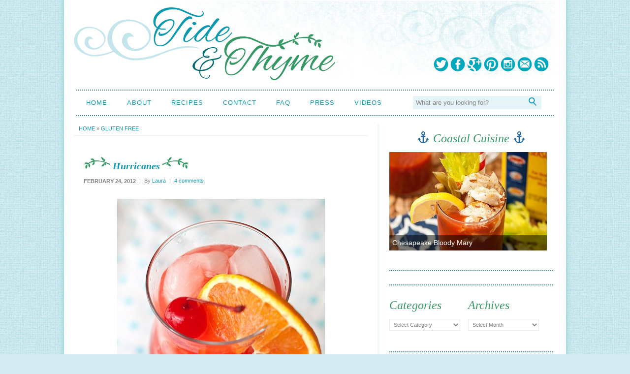

--- FILE ---
content_type: text/html; charset=UTF-8
request_url: https://tideandthyme.com/hurricanes/
body_size: 15572
content:
<!DOCTYPE html>
<!--[if lt IE 7]> <html class="no-js lt-ie9 lt-ie8 lt-ie7" lang="en-US"> <![endif]-->
<!--[if IE 7]>    <html class="no-js lt-ie9 lt-ie8" lang="en-US"> <![endif]-->
<!--[if IE 8]>    <html class="no-js lt-ie9" lang="en-US"> <![endif]-->
<!--[if gt IE 8]><!--> <html class="no-js" lang="en-US"> <!--<![endif]-->

<head>
<script type="text/javascript">

  var _gaq = _gaq || [];
  _gaq.push(['_setAccount', 'UA-25998560-1']);
  _gaq.push(['_trackPageview']);

  (function() {
    var ga = document.createElement('script'); ga.type = 'text/javascript'; ga.async = true;
    ga.src = ('https:' == document.location.protocol ? 'https://ssl' : 'http://www') + '.google-analytics.com/ga.js';
    var s = document.getElementsByTagName('script')[0]; s.parentNode.insertBefore(ga, s);
  })();

</script>	
	<meta charset="UTF-8" />
	<meta http-equiv="X-UA-Compatible" content="IE=edge,chrome=1">
	<meta name="viewport" content="width=device-width">
	<meta name="p:domain_verify" content="30daf0e3b6157ed2052da848a315789d" />
	<!-- Title -->
	
  <title>Hurricanes &raquo; Tide &amp; Thyme</title>
	<!-- Font -->
	<link href='http://fonts.googleapis.com/css?family=Lato' rel='stylesheet' type='text/css'>
  
	<!-- WordPress Pingback -->
	<link rel="pingback" href="https://tideandthyme.com/xmlrpc.php" /> 
	
	<!-- Place favicon.ico and apple-touch-icon.png in the root directory: mathiasbynens.be/notes/touch-icons -->
	<link rel="shortcut icon" href="https://tideandthyme.com/wp-content/themes/lugada/favicon.ico">
	
	<!-- Profile -->
	<link rel="profile" href="http://gmpg.org/xfn/11" />

	<!-- CSS Style -->
	<link rel="stylesheet" type="text/css" media="all" href="https://tideandthyme.com/wp-content/themes/lugada/style.css" />
	
	<!-- IE Conditional -->
	<!--[if gte IE 7]> <link rel="stylesheet" media="all" href="https://tideandthyme.com/wp-content/themes/lugada/css/ie.css" /> <![endif]-->
	<!--[if lt IE 9]> <script src="https://tideandthyme.com/wp-content/themes/lugada/js/modernizr-2.5.3.min.js"></script> <![endif]-->
  
	<!-- Flex Slider -->
	<link rel="stylesheet" href="https://tideandthyme.com/wp-content/themes/lugada/css/flexslider.css" type="text/css" media="screen" />
	<script src="http://ajax.googleapis.com/ajax/libs/jquery/1.7.1/jquery.min.js"></script>
	<script src="https://tideandthyme.com/wp-content/themes/lugada/js/jquery.flexslider-min.js"></script>
	<!-- Hook up the FlexSlider -->
	<script type="text/javascript"> $(window).load(function() { $('.flexslider').flexslider(); }); </script>
	
		<meta name='robots' content='index, follow, max-image-preview:large, max-snippet:-1, max-video-preview:-1' />

	<!-- This site is optimized with the Yoast SEO plugin v21.1 - https://yoast.com/wordpress/plugins/seo/ -->
	<link rel="canonical" href="https://tideandthyme.com/hurricanes/" />
	<meta property="og:locale" content="en_US" />
	<meta property="og:type" content="article" />
	<meta property="og:title" content="Hurricanes &raquo; Tide &amp; Thyme" />
	<meta property="og:description" content="I had a nice healthy post scheduled to share with you today. But, it&#8217;s Friday, and I wanted to &#8220;throw caution into the wind&#8221; (heh, no pun intended) and post this Hurricane recipe. I made a batch of these to celebrate Mardi Gras this past Tuesday, and I loved them. So fruity and delicious, but [&hellip;]" />
	<meta property="og:url" content="https://tideandthyme.com/hurricanes/" />
	<meta property="og:site_name" content="Tide &amp; Thyme" />
	<meta property="article:publisher" content="http://facebook.com/tideandthyme/" />
	<meta property="article:published_time" content="2012-02-24T14:07:59+00:00" />
	<meta property="article:modified_time" content="2014-01-15T15:22:03+00:00" />
	<meta property="og:image" content="http://tideandthyme.com/wp-content/uploads/2012/02/hurricane2.jpg" />
	<meta name="author" content="Laura" />
	<meta name="twitter:card" content="summary_large_image" />
	<meta name="twitter:creator" content="@tideandthyme" />
	<meta name="twitter:site" content="@tideandthyme" />
	<meta name="twitter:label1" content="Written by" />
	<meta name="twitter:data1" content="Laura" />
	<meta name="twitter:label2" content="Est. reading time" />
	<meta name="twitter:data2" content="1 minute" />
	<script type="application/ld+json" class="yoast-schema-graph">{"@context":"https://schema.org","@graph":[{"@type":"WebPage","@id":"https://tideandthyme.com/hurricanes/","url":"https://tideandthyme.com/hurricanes/","name":"Hurricanes &raquo; Tide &amp; Thyme","isPartOf":{"@id":"https://tideandthyme.com/#website"},"primaryImageOfPage":{"@id":"https://tideandthyme.com/hurricanes/#primaryimage"},"image":{"@id":"https://tideandthyme.com/hurricanes/#primaryimage"},"thumbnailUrl":"http://tideandthyme.com/wp-content/uploads/2012/02/hurricane2.jpg","datePublished":"2012-02-24T14:07:59+00:00","dateModified":"2014-01-15T15:22:03+00:00","author":{"@id":"https://tideandthyme.com/#/schema/person/87474429e1b164fb31c2b332305caf35"},"breadcrumb":{"@id":"https://tideandthyme.com/hurricanes/#breadcrumb"},"inLanguage":"en-US","potentialAction":[{"@type":"ReadAction","target":["https://tideandthyme.com/hurricanes/"]}]},{"@type":"ImageObject","inLanguage":"en-US","@id":"https://tideandthyme.com/hurricanes/#primaryimage","url":"http://tideandthyme.com/wp-content/uploads/2012/02/hurricane2.jpg","contentUrl":"http://tideandthyme.com/wp-content/uploads/2012/02/hurricane2.jpg"},{"@type":"BreadcrumbList","@id":"https://tideandthyme.com/hurricanes/#breadcrumb","itemListElement":[{"@type":"ListItem","position":1,"name":"Home","item":"https://tideandthyme.com/"},{"@type":"ListItem","position":2,"name":"Hurricanes"}]},{"@type":"WebSite","@id":"https://tideandthyme.com/#website","url":"https://tideandthyme.com/","name":"Tide &amp; Thyme","description":"It&#039;s a sweet life living by the salty sea.","potentialAction":[{"@type":"SearchAction","target":{"@type":"EntryPoint","urlTemplate":"https://tideandthyme.com/?s={search_term_string}"},"query-input":"required name=search_term_string"}],"inLanguage":"en-US"},{"@type":"Person","@id":"https://tideandthyme.com/#/schema/person/87474429e1b164fb31c2b332305caf35","name":"Laura","image":{"@type":"ImageObject","inLanguage":"en-US","@id":"https://tideandthyme.com/#/schema/person/image/","url":"https://secure.gravatar.com/avatar/78a6f13024f5179019f44a871f347bec?s=96&d=mm&r=g","contentUrl":"https://secure.gravatar.com/avatar/78a6f13024f5179019f44a871f347bec?s=96&d=mm&r=g","caption":"Laura"},"sameAs":["http://tideandthyme.com"]}]}</script>
	<!-- / Yoast SEO plugin. -->


<link rel="alternate" type="application/rss+xml" title="Tide &amp; Thyme &raquo; Feed" href="https://tideandthyme.com/feed/" />
<link rel="alternate" type="application/rss+xml" title="Tide &amp; Thyme &raquo; Comments Feed" href="https://tideandthyme.com/comments/feed/" />
<link rel="alternate" type="application/rss+xml" title="Tide &amp; Thyme &raquo; Hurricanes Comments Feed" href="https://tideandthyme.com/hurricanes/feed/" />
<script type="text/javascript">
window._wpemojiSettings = {"baseUrl":"https:\/\/s.w.org\/images\/core\/emoji\/14.0.0\/72x72\/","ext":".png","svgUrl":"https:\/\/s.w.org\/images\/core\/emoji\/14.0.0\/svg\/","svgExt":".svg","source":{"concatemoji":"https:\/\/tideandthyme.com\/wp-includes\/js\/wp-emoji-release.min.js?ver=6.1.9"}};
/*! This file is auto-generated */
!function(e,a,t){var n,r,o,i=a.createElement("canvas"),p=i.getContext&&i.getContext("2d");function s(e,t){var a=String.fromCharCode,e=(p.clearRect(0,0,i.width,i.height),p.fillText(a.apply(this,e),0,0),i.toDataURL());return p.clearRect(0,0,i.width,i.height),p.fillText(a.apply(this,t),0,0),e===i.toDataURL()}function c(e){var t=a.createElement("script");t.src=e,t.defer=t.type="text/javascript",a.getElementsByTagName("head")[0].appendChild(t)}for(o=Array("flag","emoji"),t.supports={everything:!0,everythingExceptFlag:!0},r=0;r<o.length;r++)t.supports[o[r]]=function(e){if(p&&p.fillText)switch(p.textBaseline="top",p.font="600 32px Arial",e){case"flag":return s([127987,65039,8205,9895,65039],[127987,65039,8203,9895,65039])?!1:!s([55356,56826,55356,56819],[55356,56826,8203,55356,56819])&&!s([55356,57332,56128,56423,56128,56418,56128,56421,56128,56430,56128,56423,56128,56447],[55356,57332,8203,56128,56423,8203,56128,56418,8203,56128,56421,8203,56128,56430,8203,56128,56423,8203,56128,56447]);case"emoji":return!s([129777,127995,8205,129778,127999],[129777,127995,8203,129778,127999])}return!1}(o[r]),t.supports.everything=t.supports.everything&&t.supports[o[r]],"flag"!==o[r]&&(t.supports.everythingExceptFlag=t.supports.everythingExceptFlag&&t.supports[o[r]]);t.supports.everythingExceptFlag=t.supports.everythingExceptFlag&&!t.supports.flag,t.DOMReady=!1,t.readyCallback=function(){t.DOMReady=!0},t.supports.everything||(n=function(){t.readyCallback()},a.addEventListener?(a.addEventListener("DOMContentLoaded",n,!1),e.addEventListener("load",n,!1)):(e.attachEvent("onload",n),a.attachEvent("onreadystatechange",function(){"complete"===a.readyState&&t.readyCallback()})),(e=t.source||{}).concatemoji?c(e.concatemoji):e.wpemoji&&e.twemoji&&(c(e.twemoji),c(e.wpemoji)))}(window,document,window._wpemojiSettings);
</script>
<style type="text/css">
img.wp-smiley,
img.emoji {
	display: inline !important;
	border: none !important;
	box-shadow: none !important;
	height: 1em !important;
	width: 1em !important;
	margin: 0 0.07em !important;
	vertical-align: -0.1em !important;
	background: none !important;
	padding: 0 !important;
}
</style>
	<link rel='stylesheet' id='sbi_styles-css' href='https://tideandthyme.com/wp-content/plugins/instagram-feed/css/sbi-styles.min.css?ver=6.8.0' type='text/css' media='all' />
<link rel='stylesheet' id='wp-block-library-css' href='https://tideandthyme.com/wp-includes/css/dist/block-library/style.min.css?ver=6.1.9' type='text/css' media='all' />
<link rel='stylesheet' id='classic-theme-styles-css' href='https://tideandthyme.com/wp-includes/css/classic-themes.min.css?ver=1' type='text/css' media='all' />
<style id='global-styles-inline-css' type='text/css'>
body{--wp--preset--color--black: #000000;--wp--preset--color--cyan-bluish-gray: #abb8c3;--wp--preset--color--white: #ffffff;--wp--preset--color--pale-pink: #f78da7;--wp--preset--color--vivid-red: #cf2e2e;--wp--preset--color--luminous-vivid-orange: #ff6900;--wp--preset--color--luminous-vivid-amber: #fcb900;--wp--preset--color--light-green-cyan: #7bdcb5;--wp--preset--color--vivid-green-cyan: #00d084;--wp--preset--color--pale-cyan-blue: #8ed1fc;--wp--preset--color--vivid-cyan-blue: #0693e3;--wp--preset--color--vivid-purple: #9b51e0;--wp--preset--gradient--vivid-cyan-blue-to-vivid-purple: linear-gradient(135deg,rgba(6,147,227,1) 0%,rgb(155,81,224) 100%);--wp--preset--gradient--light-green-cyan-to-vivid-green-cyan: linear-gradient(135deg,rgb(122,220,180) 0%,rgb(0,208,130) 100%);--wp--preset--gradient--luminous-vivid-amber-to-luminous-vivid-orange: linear-gradient(135deg,rgba(252,185,0,1) 0%,rgba(255,105,0,1) 100%);--wp--preset--gradient--luminous-vivid-orange-to-vivid-red: linear-gradient(135deg,rgba(255,105,0,1) 0%,rgb(207,46,46) 100%);--wp--preset--gradient--very-light-gray-to-cyan-bluish-gray: linear-gradient(135deg,rgb(238,238,238) 0%,rgb(169,184,195) 100%);--wp--preset--gradient--cool-to-warm-spectrum: linear-gradient(135deg,rgb(74,234,220) 0%,rgb(151,120,209) 20%,rgb(207,42,186) 40%,rgb(238,44,130) 60%,rgb(251,105,98) 80%,rgb(254,248,76) 100%);--wp--preset--gradient--blush-light-purple: linear-gradient(135deg,rgb(255,206,236) 0%,rgb(152,150,240) 100%);--wp--preset--gradient--blush-bordeaux: linear-gradient(135deg,rgb(254,205,165) 0%,rgb(254,45,45) 50%,rgb(107,0,62) 100%);--wp--preset--gradient--luminous-dusk: linear-gradient(135deg,rgb(255,203,112) 0%,rgb(199,81,192) 50%,rgb(65,88,208) 100%);--wp--preset--gradient--pale-ocean: linear-gradient(135deg,rgb(255,245,203) 0%,rgb(182,227,212) 50%,rgb(51,167,181) 100%);--wp--preset--gradient--electric-grass: linear-gradient(135deg,rgb(202,248,128) 0%,rgb(113,206,126) 100%);--wp--preset--gradient--midnight: linear-gradient(135deg,rgb(2,3,129) 0%,rgb(40,116,252) 100%);--wp--preset--duotone--dark-grayscale: url('#wp-duotone-dark-grayscale');--wp--preset--duotone--grayscale: url('#wp-duotone-grayscale');--wp--preset--duotone--purple-yellow: url('#wp-duotone-purple-yellow');--wp--preset--duotone--blue-red: url('#wp-duotone-blue-red');--wp--preset--duotone--midnight: url('#wp-duotone-midnight');--wp--preset--duotone--magenta-yellow: url('#wp-duotone-magenta-yellow');--wp--preset--duotone--purple-green: url('#wp-duotone-purple-green');--wp--preset--duotone--blue-orange: url('#wp-duotone-blue-orange');--wp--preset--font-size--small: 13px;--wp--preset--font-size--medium: 20px;--wp--preset--font-size--large: 36px;--wp--preset--font-size--x-large: 42px;--wp--preset--spacing--20: 0.44rem;--wp--preset--spacing--30: 0.67rem;--wp--preset--spacing--40: 1rem;--wp--preset--spacing--50: 1.5rem;--wp--preset--spacing--60: 2.25rem;--wp--preset--spacing--70: 3.38rem;--wp--preset--spacing--80: 5.06rem;}:where(.is-layout-flex){gap: 0.5em;}body .is-layout-flow > .alignleft{float: left;margin-inline-start: 0;margin-inline-end: 2em;}body .is-layout-flow > .alignright{float: right;margin-inline-start: 2em;margin-inline-end: 0;}body .is-layout-flow > .aligncenter{margin-left: auto !important;margin-right: auto !important;}body .is-layout-constrained > .alignleft{float: left;margin-inline-start: 0;margin-inline-end: 2em;}body .is-layout-constrained > .alignright{float: right;margin-inline-start: 2em;margin-inline-end: 0;}body .is-layout-constrained > .aligncenter{margin-left: auto !important;margin-right: auto !important;}body .is-layout-constrained > :where(:not(.alignleft):not(.alignright):not(.alignfull)){max-width: var(--wp--style--global--content-size);margin-left: auto !important;margin-right: auto !important;}body .is-layout-constrained > .alignwide{max-width: var(--wp--style--global--wide-size);}body .is-layout-flex{display: flex;}body .is-layout-flex{flex-wrap: wrap;align-items: center;}body .is-layout-flex > *{margin: 0;}:where(.wp-block-columns.is-layout-flex){gap: 2em;}.has-black-color{color: var(--wp--preset--color--black) !important;}.has-cyan-bluish-gray-color{color: var(--wp--preset--color--cyan-bluish-gray) !important;}.has-white-color{color: var(--wp--preset--color--white) !important;}.has-pale-pink-color{color: var(--wp--preset--color--pale-pink) !important;}.has-vivid-red-color{color: var(--wp--preset--color--vivid-red) !important;}.has-luminous-vivid-orange-color{color: var(--wp--preset--color--luminous-vivid-orange) !important;}.has-luminous-vivid-amber-color{color: var(--wp--preset--color--luminous-vivid-amber) !important;}.has-light-green-cyan-color{color: var(--wp--preset--color--light-green-cyan) !important;}.has-vivid-green-cyan-color{color: var(--wp--preset--color--vivid-green-cyan) !important;}.has-pale-cyan-blue-color{color: var(--wp--preset--color--pale-cyan-blue) !important;}.has-vivid-cyan-blue-color{color: var(--wp--preset--color--vivid-cyan-blue) !important;}.has-vivid-purple-color{color: var(--wp--preset--color--vivid-purple) !important;}.has-black-background-color{background-color: var(--wp--preset--color--black) !important;}.has-cyan-bluish-gray-background-color{background-color: var(--wp--preset--color--cyan-bluish-gray) !important;}.has-white-background-color{background-color: var(--wp--preset--color--white) !important;}.has-pale-pink-background-color{background-color: var(--wp--preset--color--pale-pink) !important;}.has-vivid-red-background-color{background-color: var(--wp--preset--color--vivid-red) !important;}.has-luminous-vivid-orange-background-color{background-color: var(--wp--preset--color--luminous-vivid-orange) !important;}.has-luminous-vivid-amber-background-color{background-color: var(--wp--preset--color--luminous-vivid-amber) !important;}.has-light-green-cyan-background-color{background-color: var(--wp--preset--color--light-green-cyan) !important;}.has-vivid-green-cyan-background-color{background-color: var(--wp--preset--color--vivid-green-cyan) !important;}.has-pale-cyan-blue-background-color{background-color: var(--wp--preset--color--pale-cyan-blue) !important;}.has-vivid-cyan-blue-background-color{background-color: var(--wp--preset--color--vivid-cyan-blue) !important;}.has-vivid-purple-background-color{background-color: var(--wp--preset--color--vivid-purple) !important;}.has-black-border-color{border-color: var(--wp--preset--color--black) !important;}.has-cyan-bluish-gray-border-color{border-color: var(--wp--preset--color--cyan-bluish-gray) !important;}.has-white-border-color{border-color: var(--wp--preset--color--white) !important;}.has-pale-pink-border-color{border-color: var(--wp--preset--color--pale-pink) !important;}.has-vivid-red-border-color{border-color: var(--wp--preset--color--vivid-red) !important;}.has-luminous-vivid-orange-border-color{border-color: var(--wp--preset--color--luminous-vivid-orange) !important;}.has-luminous-vivid-amber-border-color{border-color: var(--wp--preset--color--luminous-vivid-amber) !important;}.has-light-green-cyan-border-color{border-color: var(--wp--preset--color--light-green-cyan) !important;}.has-vivid-green-cyan-border-color{border-color: var(--wp--preset--color--vivid-green-cyan) !important;}.has-pale-cyan-blue-border-color{border-color: var(--wp--preset--color--pale-cyan-blue) !important;}.has-vivid-cyan-blue-border-color{border-color: var(--wp--preset--color--vivid-cyan-blue) !important;}.has-vivid-purple-border-color{border-color: var(--wp--preset--color--vivid-purple) !important;}.has-vivid-cyan-blue-to-vivid-purple-gradient-background{background: var(--wp--preset--gradient--vivid-cyan-blue-to-vivid-purple) !important;}.has-light-green-cyan-to-vivid-green-cyan-gradient-background{background: var(--wp--preset--gradient--light-green-cyan-to-vivid-green-cyan) !important;}.has-luminous-vivid-amber-to-luminous-vivid-orange-gradient-background{background: var(--wp--preset--gradient--luminous-vivid-amber-to-luminous-vivid-orange) !important;}.has-luminous-vivid-orange-to-vivid-red-gradient-background{background: var(--wp--preset--gradient--luminous-vivid-orange-to-vivid-red) !important;}.has-very-light-gray-to-cyan-bluish-gray-gradient-background{background: var(--wp--preset--gradient--very-light-gray-to-cyan-bluish-gray) !important;}.has-cool-to-warm-spectrum-gradient-background{background: var(--wp--preset--gradient--cool-to-warm-spectrum) !important;}.has-blush-light-purple-gradient-background{background: var(--wp--preset--gradient--blush-light-purple) !important;}.has-blush-bordeaux-gradient-background{background: var(--wp--preset--gradient--blush-bordeaux) !important;}.has-luminous-dusk-gradient-background{background: var(--wp--preset--gradient--luminous-dusk) !important;}.has-pale-ocean-gradient-background{background: var(--wp--preset--gradient--pale-ocean) !important;}.has-electric-grass-gradient-background{background: var(--wp--preset--gradient--electric-grass) !important;}.has-midnight-gradient-background{background: var(--wp--preset--gradient--midnight) !important;}.has-small-font-size{font-size: var(--wp--preset--font-size--small) !important;}.has-medium-font-size{font-size: var(--wp--preset--font-size--medium) !important;}.has-large-font-size{font-size: var(--wp--preset--font-size--large) !important;}.has-x-large-font-size{font-size: var(--wp--preset--font-size--x-large) !important;}
.wp-block-navigation a:where(:not(.wp-element-button)){color: inherit;}
:where(.wp-block-columns.is-layout-flex){gap: 2em;}
.wp-block-pullquote{font-size: 1.5em;line-height: 1.6;}
</style>
<link rel='stylesheet' id='st-widget-css' href='https://tideandthyme.com/wp-content/plugins/share-this/css/style.css?ver=6.1.9' type='text/css' media='all' />
<link rel="https://api.w.org/" href="https://tideandthyme.com/wp-json/" /><link rel="alternate" type="application/json" href="https://tideandthyme.com/wp-json/wp/v2/posts/1115" /><link rel="EditURI" type="application/rsd+xml" title="RSD" href="https://tideandthyme.com/xmlrpc.php?rsd" />
<link rel="wlwmanifest" type="application/wlwmanifest+xml" href="https://tideandthyme.com/wp-includes/wlwmanifest.xml" />
<meta name="generator" content="WordPress 6.1.9" />
<link rel='shortlink' href='https://tideandthyme.com/?p=1115' />
<link rel="alternate" type="application/json+oembed" href="https://tideandthyme.com/wp-json/oembed/1.0/embed?url=https%3A%2F%2Ftideandthyme.com%2Fhurricanes%2F" />
<link rel="alternate" type="text/xml+oembed" href="https://tideandthyme.com/wp-json/oembed/1.0/embed?url=https%3A%2F%2Ftideandthyme.com%2Fhurricanes%2F&#038;format=xml" />
	<script type="text/javascript" src="http://www.google.com/friendconnect/script/friendconnect.js"></script>
	<script charset="utf-8" type="text/javascript">var switchTo5x=false;</script>
<script charset="utf-8" type="text/javascript" id="st_insights_js" src="http://w.sharethis.com/button/buttons.js?publisher=58521563-42a4-4185-a0e6-e15cc232915a&amp;product=sharethis-wordpress"></script>
<script charset="utf-8" type="text/javascript">stLight.options({"publisher":"58521563-42a4-4185-a0e6-e15cc232915a","doNotCopy":true,"hashAddressBar":false,"doNotHash":true});var st_type="wordpress5.0.3";</script>
<link type="text/css" rel="stylesheet" href="https://tideandthyme.com/wp-content/plugins/wordpress-print-this-section/css/printthis.css" />
<!-- Print This Plugin Was Here! -->
<style type="text/css">
	
				
		#site-title,
		#site-description {
			position: absolute !important;
			clip: rect(1px 1px 1px 1px); /* IE6, IE7 */
			clip: rect(1px, 1px, 1px, 1px);
		}
				
    </style><!-- BLOGHER ADS Begin header tag -->
<script type="text/javascript">
  var blogherads = blogherads || {};
  blogherads.adq = blogherads.adq || [];
</script>
<script type="text/javascript" async="async" data-cfasync="false" src="https://ads.blogherads.com/static/blogherads.js"></script>
<script type="text/javascript" async="async" data-cfasync="false" src="https://ads.blogherads.com/94/9471/header.js"></script>
<!-- BLOGHER ADS End header tag -->

</head>

<body class="post-template-default single single-post postid-1115 single-format-standard lugada" itemscope itemtype="http://schema.org/WebPage">

<div id="fb-root"></div>
<script>(function(d, s, id) {
  var js, fjs = d.getElementsByTagName(s)[0];
  if (d.getElementById(id)) return;
  js = d.createElement(s); js.id = id;
  js.src = "//connect.facebook.net/en_US/all.js#xfbml=1&appId=223491761039517";
  fjs.parentNode.insertBefore(js, fjs);
}(document, 'script', 'facebook-jssdk'));</script>

  <!--[if lt IE 7]><p class=chromeframe>Your browser is <em>ancient!</em> <a href="http://browsehappy.com/">Upgrade to a different browser</a> or <a href="http://www.google.com/chromeframe/?redirect=true">install Google Chrome Frame</a> to experience this site.</p><![endif]-->

	<!-- Logos  -->
	<div class="container headerarea">
		<div class="row ">
			<div class="column-content">
				<header>
					<hgroup id="logo">
						<a href="https://tideandthyme.com/" title="Tide &amp; Thyme" rel="home">
							<img src="http://tideandthyme.com/wp-content/themes/lugada/images/TideAndThyme_logo.png" alt="Tide and Thyme" />
						</a>
						<h1 id="site-title">
							<a href="https://tideandthyme.com/" title="Tide &amp; Thyme" rel="home">
							Tide &amp; Thyme							</a>
						</h1>
						<h2 id="site-description">It&#039;s a sweet life living by the salty sea.</h2>
					</hgroup>
				</header>
			</div>
			
	<div class="nomargin">
				<div id="socialButtons">
					
<a class="Twitter" href="http://twitter.com/tideandthyme" target="_blank" title="Twitter"></a>     <a class="Facebook" href="http://www.facebook.com/pages/Tide-and-Thyme/161324463969676" target="_blank" title="Facebook"></a>     <a class="GooglePlus" href="https://plus.google.com/u/0/b/108205218596886247317/108205218596886247317/posts" target="_blank" title="Google +"></a>     <a class="Pinterest" href="http://pinterest.com/tideandthyme/" target="_blank" title="Pinterest"></a>     <a class="Instagram" href="http://instagram.com/tideandthyme/" target="_blank" title="Instagram"></a>     <a class="EmailMe" href="mailto:laura@tideandthyme.com" title="Email Me"></a>     <a class="RSSFeed" href="feed:http://tideandthyme.com/?feed=rss2" target="_blank" title="RSS Feed"></a>
				<div class="preloads">
					<img src="http://tideandthyme.com/wp-content/themes/lugada/images/TideAndThyme_Social_Facebook_hover.png">
					<img src="http://tideandthyme.com/wp-content/themes/lugada/images/TideAndThyme_Social_Twitter_hover.png">
					<img src="http://tideandthyme.com/wp-content/themes/lugada/images/TideAndThyme_Social_GooglePlus_hover.png">
					<img src="http://tideandthyme.com/wp-content/themes/lugada/images/TideAndThyme_Social_Pinterest_hover.png">
                                        <img src="http://tideandthyme.com/wp-content/themes/lugada/images/TideAndThyme_Social_Instagram_hover.png">
					<img src="http://tideandthyme.com/wp-content/themes/lugada/images/TideAndThyme_Social_Email_hover.png">
					<img src="http://tideandthyme.com/wp-content/themes/lugada/images/TideAndThyme_Social_RSS_hover.png">	                       
				</div>
</div>


</div>



		</div>
	</div>
	
	<!-- Top Menu -->
	<div class="topmenuarea">
		<div class="rowheader">
			<div class="column-full">
				<header>
					<nav id="topmenu" role="navigation">
						<div class="menu-mainmenu-container"><ul id="menu-mainmenu" class="menu"><li id="menu-item-2444" class="menu-item menu-item-type-custom menu-item-object-custom menu-item-2444"><a href="http://www.tideandthyme.com">Home</a></li>
<li id="menu-item-2443" class="menu-item menu-item-type-post_type menu-item-object-page menu-item-2443"><a href="https://tideandthyme.com/about/">About</a></li>
<li id="menu-item-2440" class="menu-item menu-item-type-post_type menu-item-object-page menu-item-2440"><a href="https://tideandthyme.com/recipes/">Recipes</a></li>
<li id="menu-item-2442" class="menu-item menu-item-type-post_type menu-item-object-page menu-item-2442"><a href="https://tideandthyme.com/contact/">Contact</a></li>
<li id="menu-item-2441" class="menu-item menu-item-type-post_type menu-item-object-page menu-item-2441"><a href="https://tideandthyme.com/faq/">FAQ</a></li>
<li id="menu-item-5403" class="menu-item menu-item-type-post_type menu-item-object-page menu-item-5403"><a href="https://tideandthyme.com/press/">Press</a></li>
<li id="menu-item-6179" class="menu-item menu-item-type-post_type menu-item-object-page menu-item-6179"><a href="https://tideandthyme.com/videos/">Videos</a></li>
</ul></div>						<div class="nomargin">
							<div id="searchbox">
								
<form role="search" method="get" id="searchform" action="https://tideandthyme.com/">
    <div><label class="screen-reader-text" for="s">Search for:</label>
        <input type="text" value="What are you looking for?" name="s" id="s" onfocus="if (this.value == 'What are you looking for?') {this.value = '';}" onblur="if (this.value == '') {this.value = 'What are you looking for?';}" />
        <input type="submit" id="searchsubmit" value="Search" />
    </div>
</form>
							</div>
						</div>
					</nav>
				</header>
			</div>
</div>
			
		</div>
	</div>	
	<!-- Content -->
	<div class="container contentarea">
	
		<div class="row">
			<div class="column-content">
				
				<div id="breadcrumbs" itemprop="breadcrumb"><a href="https://tideandthyme.com">Home</a>  &raquo;  <a href="https://tideandthyme.com/category/gluten-free-2/">Gluten Free</a>  </div>			
				<div id="content" role="main">
										
						<!-- call content.php -->
						<div class="content-box">

	<article id="post-1115" class="post-1115 post type-post status-publish format-standard hentry category-gluten-free-2 category-libations" itemscope itemtype="http://schema.org/Article">
			
			<header class="entry-header">
				
				<div class="entry-meta clearfix" >
					
					
					<!-- Sticky post -->
									
					<!-- Post title -->
					<h1 class="entry-title">
						<img src="http://tideandthyme.com/wp-content/themes/lugada/images/TideAndThyme_postTitle_1.png">
						<a href="https://tideandthyme.com/hurricanes/" title="Hurricanes" itemprop="name">Hurricanes</a>
						<img src="http://tideandthyme.com/wp-content/themes/lugada/images/TideAndThyme_postTitle_2.png">
					</h1>
 
					<!-- Date -->
					<div class="entry-posted-date">
					
						<time class="entry-date updated" pubdate="" itemprop="dateCreated" datetime="2012-02-24T09:07:59-05:00">February 24, 2012</time>
					
					</div>

					<div class="entry-divider">
						<span>|</span>
					</div>
					
					<!-- Author -->
					<div class="entry-author">
						<span class="sep"> By </span>
						<span class="author vcard">
							<a class="url fn" href="https://tideandthyme.com/author/laura/" title="View all posts by Laura" rel="author">
								<span itemprop="author">Laura</span>
							</a>
						</span>

					</div>
					
					<div class="entry-divider">
						<span>|</span>
					</div>
					
					<!-- Comments -->
					<div class="entry-comments clearfix">
						<a href="https://tideandthyme.com/hurricanes/#comments" class="comments-link" >4 comments</a>					</div>          
                    
					
				</div> <!-- .entry-meta -->
				
			</header> <!-- .header -->
				
			<!-- Content -->
			<div class="entry-content clearfix" itemprop="description">
				<p style="text-align: center;"><img decoding="async" class="aligncenter size-full wp-image-1139" title="hurricane" alt="" src="https://tideandthyme.com/wp-content/uploads/2012/02/hurricane2.jpg" width="424" height="590" border="1" srcset="https://tideandthyme.com/wp-content/uploads/2012/02/hurricane2.jpg 424w, https://tideandthyme.com/wp-content/uploads/2012/02/hurricane2-215x300.jpg 215w" sizes="(max-width: 424px) 100vw, 424px" /></p>
<p style="text-align: justify;">I had a nice healthy post scheduled to share with you today. But, it&#8217;s Friday, and I wanted to &#8220;throw caution into the wind&#8221; (heh, no pun intended) and post this Hurricane recipe. I made a batch of these to celebrate Mardi Gras this past Tuesday, and I loved them. So fruity and delicious, but with a strong punch of rum. It actually uses both light and dark rum, which is kind of dangerous in my opinion.</p>
<p style="text-align: justify;">I went out and bought grenadine for this, but honestly, I think maraschino cherry juice would be better. I think I&#8217;ll definitely be tucking this recipe away for the warmer months ahead. I think it would make a great &#8220;big kids&#8221; punch for a backyard barbecue. It&#8217;s been absolutely gorgeous here the past few days, already has me itching to get to the beach. If you&#8217;ve been in the same mood as me the past couple of days, don&#8217;t wait for summer to make these! Treat yourself to a taste of it this weekend, and make this wonderful cocktail!</p>
<!-- Print This Section 1 Start -->
<div class="print-this-content" itemscope itemtype="http://schema.org/Recipe">
<img itemprop="image" style="display:none" src="http://tideandthyme.com/wp-content/uploads/2012/02/hurricane2.jpg" /><div class="print-this-button-shell">
<button type="button" class="print-this-button" onClick="parent.location='https://tideandthyme.com/hurricanes/?printthis=1&printsect=1'"><img src="https://tideandthyme.com/wp-content/plugins/wordpress-print-this-section/images/print2.gif" /> &nbsp;Print</button>
</div>
</p>
<h3 itemprop="name"><span style="text-decoration: underline;"><strong>Hurricane</strong>s</span><br />
<em></em></h3>
<span itemprop="ingredients"><p>1.5 oz (1 shot) light rum</span><br />
<span itemprop="ingredients">1.5 oz (1 shot) dark rum</span><br />
<span itemprop="ingredients">1.5 oz freshly squeezed orange juice</span><br />
<span itemprop="ingredients">1 oz freshly squeezed lime juice</span><br />
<span itemprop="ingredients">1 oz grenadine</span><br />
<span itemprop="ingredients">agave nectar, optional</span><br />
<span itemprop="ingredients">Maraschino cherries and orange slices to garnish</span><br />
ice</p>
<p>Add ice cubes to two hurricane or tulip shaped glasses and set aside.</p>
<p>Add all of the ingredients to large glass and mix well. Taste and add additional grenadine or agave nectar if desired.</p>
<p>Pour drinks over ice. Garnish with maraschino cherries and orange slices.</p>
<p>Source: adapted from <a href="http://ourlifeinfood.com/2011/03/11/hurricanes/">Our Life In Food</a><div class="clear"></div></div>
<!-- Print This Section 1 End -->

<p class="no-break"><span class='st_pinterest_large' st_title='Hurricanes' st_url='https://tideandthyme.com/hurricanes/'></span><span class='st_facebook_large' st_title='Hurricanes' st_url='https://tideandthyme.com/hurricanes/'></span><span st_via='tideandthyme' st_username='tideandthyme' class='st_twitter_large' st_title='Hurricanes' st_url='https://tideandthyme.com/hurricanes/'></span><span class='st_stumbleupon_large' st_title='Hurricanes' st_url='https://tideandthyme.com/hurricanes/'></span><span class='st_tumblr_large' st_title='Hurricanes' st_url='https://tideandthyme.com/hurricanes/'></span><span class='st_googleplus_large' st_title='Hurricanes' st_url='https://tideandthyme.com/hurricanes/'></span></p>				<div class="clearfix"></div>
					
			</div>
			
			<footer class="entry-meta">
				<!-- Category -->
				<span class="cat-links">
					<span>Posted in</span>
					<a href="https://tideandthyme.com/category/gluten-free-2/" rel="category tag">Gluten Free</a>, <a href="https://tideandthyme.com/category/libations/" rel="category tag">Libations</a>				</span>
				
				<!-- If single & have tag -->
				<!-- Tag -->
												
							</footer> <!-- .footer -->
			
			
				
		</article> <!-- article  -->
		
</div>


<!-- If its single, a user has filled out their description and this is a multi-author blog, show a bio on their entries -->
	
											
								
				</div> <!-- #content -->
			</div> <!-- .column-content -->
			
			<div class="column-sidebar nomargin">
					
	<div class="widget featured-recipes"><center>
	<h3 class="widget-title">⚓ Coastal Cuisine ⚓</h3></center>
		
		<!-- Slider -->
	
		<div class="sliderarea">
		<div class="row">
			<div class="column-full">
				<div class="flexcontainer"><div class="flexslider">
				<ul class="slides">
				
					<!-- Slide 1 -->
										<li>
												<a href="http://tideandthyme.com/chesapeake-bloody-mary/">
													<img src="http://tideandthyme.com/wp-content/themes/lugada/images/featured/chesapeakebloodymary.jpg" />
												</a>
																		<p class="flex-caption">Chesapeake Bloody Mary</p>
											</li>
										
					<!-- Slide 2 -->
										<li>
												<a href="http://tideandthyme.com/boardwalk-fries/">
													<img src="http://tideandthyme.com/wp-content/themes/lugada/images/featured/boardwalkfries.jpg" />
												</a>
																		<p class="flex-caption">Boardwalk Fries</p>
											</li>
										
					<!-- Slide 3 -->
										<li>
												<a href="http://tideandthyme.com/oysters-with-mignonette-sauce/">
													<img src="http://tideandthyme.com/wp-content/themes/lugada/images/featured/oystersonhalf.jpg" />
												</a>
																		<p class="flex-caption">Oysters with Mignonette</p>
											</li>
										
					<!-- Slide 4 -->
										<li>
												<a href="http://tideandthyme.com/the-grapefruit-crush/">
													<img src="http://tideandthyme.com/wp-content/themes/lugada/images/featured/grapefruitcrush.jpg" />
												</a>
																		<p class="flex-caption">The Grapefruit Crush</p>
											</li>
										
					<!-- Slide 5 -->
										<li>
												<a href="http://tideandthyme.com/creamy-crab-dip/">
													<img src="http://tideandthyme.com/wp-content/themes/lugada/images/featured/crabdip.jpg" />
												</a>
																		<p class="flex-caption">Creamy Crab Dip</p>
											</li>
										
				</ul>
			  </div></div>
			</div>
		</div>
	</div>
		</div>

		<!-- If theme widget empty, show widget below -->
		<aside id="custom_html-2" class="widget_text widget clearfix widget_custom_html"><div class="textwidget custom-html-widget"></div></aside><aside id="categories-3" class="widget clearfix widget_categories"><h3 class="widget-title">Categories</h3><form action="https://tideandthyme.com" method="get"><label class="screen-reader-text" for="cat">Categories</label><select  name='cat' id='cat' class='postform'>
	<option value='-1'>Select Category</option>
	<option class="level-0" value="67">Appetizers</option>
	<option class="level-0" value="11">Asian</option>
	<option class="level-0" value="29">Baked Goods</option>
	<option class="level-0" value="37">Beef</option>
	<option class="level-0" value="13">Beer Food</option>
	<option class="level-0" value="77">Breakfast</option>
	<option class="level-0" value="79">Budget Friendly</option>
	<option class="level-0" value="3">Chicken</option>
	<option class="level-0" value="40">Comfort Foods</option>
	<option class="level-0" value="89">Cupcakes</option>
	<option class="level-0" value="76">DIY</option>
	<option class="level-0" value="28">Fruit</option>
	<option class="level-0" value="84">Giveaways</option>
	<option class="level-0" value="86">Gluten Free</option>
	<option class="level-0" value="27">Italian</option>
	<option class="level-0" value="78">Libations</option>
	<option class="level-0" value="7">Local</option>
	<option class="level-0" value="81">Main Dish</option>
	<option class="level-0" value="30">Mexican</option>
	<option class="level-0" value="4">Pasta</option>
	<option class="level-0" value="49">Pork</option>
	<option class="level-0" value="82">Poultry</option>
	<option class="level-0" value="93">Pressure Cooker</option>
	<option class="level-0" value="74">Quick &amp; Easy</option>
	<option class="level-0" value="83">Roundups</option>
	<option class="level-0" value="6">Seafood</option>
	<option class="level-0" value="73">Side Dishes</option>
	<option class="level-0" value="39">Soup</option>
	<option class="level-0" value="75">Sweets</option>
	<option class="level-0" value="92">Travel</option>
	<option class="level-0" value="1">Uncategorized</option>
	<option class="level-0" value="87">Vegetarian</option>
	<option class="level-0" value="9">Veggies</option>
</select>
</form>
<script type="text/javascript">
/* <![CDATA[ */
(function() {
	var dropdown = document.getElementById( "cat" );
	function onCatChange() {
		if ( dropdown.options[ dropdown.selectedIndex ].value > 0 ) {
			dropdown.parentNode.submit();
		}
	}
	dropdown.onchange = onCatChange;
})();
/* ]]> */
</script>

			</aside><aside id="archives-3" class="widget clearfix widget_archive"><h3 class="widget-title">Archives</h3>		<label class="screen-reader-text" for="archives-dropdown-3">Archives</label>
		<select id="archives-dropdown-3" name="archive-dropdown">
			
			<option value="">Select Month</option>
				<option value='https://tideandthyme.com/2021/09/'> September 2021 </option>
	<option value='https://tideandthyme.com/2021/08/'> August 2021 </option>
	<option value='https://tideandthyme.com/2021/04/'> April 2021 </option>
	<option value='https://tideandthyme.com/2021/02/'> February 2021 </option>
	<option value='https://tideandthyme.com/2021/01/'> January 2021 </option>
	<option value='https://tideandthyme.com/2020/06/'> June 2020 </option>
	<option value='https://tideandthyme.com/2020/05/'> May 2020 </option>
	<option value='https://tideandthyme.com/2020/04/'> April 2020 </option>
	<option value='https://tideandthyme.com/2020/03/'> March 2020 </option>
	<option value='https://tideandthyme.com/2020/02/'> February 2020 </option>
	<option value='https://tideandthyme.com/2020/01/'> January 2020 </option>
	<option value='https://tideandthyme.com/2019/10/'> October 2019 </option>
	<option value='https://tideandthyme.com/2019/04/'> April 2019 </option>
	<option value='https://tideandthyme.com/2019/01/'> January 2019 </option>
	<option value='https://tideandthyme.com/2018/11/'> November 2018 </option>
	<option value='https://tideandthyme.com/2018/06/'> June 2018 </option>
	<option value='https://tideandthyme.com/2018/05/'> May 2018 </option>
	<option value='https://tideandthyme.com/2018/04/'> April 2018 </option>
	<option value='https://tideandthyme.com/2018/03/'> March 2018 </option>
	<option value='https://tideandthyme.com/2018/01/'> January 2018 </option>
	<option value='https://tideandthyme.com/2017/12/'> December 2017 </option>
	<option value='https://tideandthyme.com/2017/10/'> October 2017 </option>
	<option value='https://tideandthyme.com/2017/08/'> August 2017 </option>
	<option value='https://tideandthyme.com/2017/06/'> June 2017 </option>
	<option value='https://tideandthyme.com/2017/05/'> May 2017 </option>
	<option value='https://tideandthyme.com/2017/04/'> April 2017 </option>
	<option value='https://tideandthyme.com/2017/03/'> March 2017 </option>
	<option value='https://tideandthyme.com/2017/02/'> February 2017 </option>
	<option value='https://tideandthyme.com/2017/01/'> January 2017 </option>
	<option value='https://tideandthyme.com/2016/12/'> December 2016 </option>
	<option value='https://tideandthyme.com/2016/10/'> October 2016 </option>
	<option value='https://tideandthyme.com/2016/09/'> September 2016 </option>
	<option value='https://tideandthyme.com/2016/06/'> June 2016 </option>
	<option value='https://tideandthyme.com/2016/04/'> April 2016 </option>
	<option value='https://tideandthyme.com/2016/03/'> March 2016 </option>
	<option value='https://tideandthyme.com/2016/02/'> February 2016 </option>
	<option value='https://tideandthyme.com/2015/12/'> December 2015 </option>
	<option value='https://tideandthyme.com/2015/11/'> November 2015 </option>
	<option value='https://tideandthyme.com/2015/10/'> October 2015 </option>
	<option value='https://tideandthyme.com/2015/09/'> September 2015 </option>
	<option value='https://tideandthyme.com/2015/08/'> August 2015 </option>
	<option value='https://tideandthyme.com/2015/06/'> June 2015 </option>
	<option value='https://tideandthyme.com/2015/05/'> May 2015 </option>
	<option value='https://tideandthyme.com/2015/04/'> April 2015 </option>
	<option value='https://tideandthyme.com/2015/03/'> March 2015 </option>
	<option value='https://tideandthyme.com/2015/02/'> February 2015 </option>
	<option value='https://tideandthyme.com/2015/01/'> January 2015 </option>
	<option value='https://tideandthyme.com/2014/12/'> December 2014 </option>
	<option value='https://tideandthyme.com/2014/11/'> November 2014 </option>
	<option value='https://tideandthyme.com/2014/10/'> October 2014 </option>
	<option value='https://tideandthyme.com/2014/09/'> September 2014 </option>
	<option value='https://tideandthyme.com/2014/08/'> August 2014 </option>
	<option value='https://tideandthyme.com/2014/07/'> July 2014 </option>
	<option value='https://tideandthyme.com/2014/06/'> June 2014 </option>
	<option value='https://tideandthyme.com/2014/05/'> May 2014 </option>
	<option value='https://tideandthyme.com/2014/04/'> April 2014 </option>
	<option value='https://tideandthyme.com/2014/03/'> March 2014 </option>
	<option value='https://tideandthyme.com/2014/02/'> February 2014 </option>
	<option value='https://tideandthyme.com/2014/01/'> January 2014 </option>
	<option value='https://tideandthyme.com/2013/12/'> December 2013 </option>
	<option value='https://tideandthyme.com/2013/11/'> November 2013 </option>
	<option value='https://tideandthyme.com/2013/10/'> October 2013 </option>
	<option value='https://tideandthyme.com/2013/09/'> September 2013 </option>
	<option value='https://tideandthyme.com/2013/08/'> August 2013 </option>
	<option value='https://tideandthyme.com/2013/07/'> July 2013 </option>
	<option value='https://tideandthyme.com/2013/06/'> June 2013 </option>
	<option value='https://tideandthyme.com/2013/05/'> May 2013 </option>
	<option value='https://tideandthyme.com/2013/04/'> April 2013 </option>
	<option value='https://tideandthyme.com/2013/03/'> March 2013 </option>
	<option value='https://tideandthyme.com/2013/02/'> February 2013 </option>
	<option value='https://tideandthyme.com/2013/01/'> January 2013 </option>
	<option value='https://tideandthyme.com/2012/12/'> December 2012 </option>
	<option value='https://tideandthyme.com/2012/11/'> November 2012 </option>
	<option value='https://tideandthyme.com/2012/10/'> October 2012 </option>
	<option value='https://tideandthyme.com/2012/09/'> September 2012 </option>
	<option value='https://tideandthyme.com/2012/08/'> August 2012 </option>
	<option value='https://tideandthyme.com/2012/07/'> July 2012 </option>
	<option value='https://tideandthyme.com/2012/06/'> June 2012 </option>
	<option value='https://tideandthyme.com/2012/05/'> May 2012 </option>
	<option value='https://tideandthyme.com/2012/04/'> April 2012 </option>
	<option value='https://tideandthyme.com/2012/03/'> March 2012 </option>
	<option value='https://tideandthyme.com/2012/02/'> February 2012 </option>
	<option value='https://tideandthyme.com/2012/01/'> January 2012 </option>
	<option value='https://tideandthyme.com/2011/12/'> December 2011 </option>
	<option value='https://tideandthyme.com/2011/11/'> November 2011 </option>
	<option value='https://tideandthyme.com/2011/10/'> October 2011 </option>
	<option value='https://tideandthyme.com/2011/09/'> September 2011 </option>
	<option value='https://tideandthyme.com/2011/04/'> April 2011 </option>
	<option value='https://tideandthyme.com/2010/09/'> September 2010 </option>
	<option value='https://tideandthyme.com/2010/08/'> August 2010 </option>
	<option value='https://tideandthyme.com/2010/03/'> March 2010 </option>
	<option value='https://tideandthyme.com/2009/11/'> November 2009 </option>
	<option value='https://tideandthyme.com/2009/09/'> September 2009 </option>
	<option value='https://tideandthyme.com/2009/08/'> August 2009 </option>
	<option value='https://tideandthyme.com/2009/07/'> July 2009 </option>
	<option value='https://tideandthyme.com/2009/06/'> June 2009 </option>

		</select>

<script type="text/javascript">
/* <![CDATA[ */
(function() {
	var dropdown = document.getElementById( "archives-dropdown-3" );
	function onSelectChange() {
		if ( dropdown.options[ dropdown.selectedIndex ].value !== '' ) {
			document.location.href = this.options[ this.selectedIndex ].value;
		}
	}
	dropdown.onchange = onSelectChange;
})();
/* ]]> */
</script>
			</aside><aside id="custom_html-3" class="widget_text widget clearfix widget_custom_html"><div class="textwidget custom-html-widget"></div></aside><aside id="custom_html-4" class="widget_text widget clearfix widget_custom_html"><h3 class="widget-title">Follow Along&#8230;</h3><div class="textwidget custom-html-widget"><center><div class="fb-like-box" data-href="http://www.facebook.com/tideandthyme" data-colorscheme="light" data-show-faces="true" data-header="false" data-stream="false" data-show-border="false" data-max-rows="2"></div>


<div id="sb_instagram"  class="sbi sbi_mob_col_1 sbi_tab_col_2 sbi_col_2 sbi_width_resp" style="padding-bottom: 8px;background-color: rgb(255,255,255);width: 100%;" data-feedid="*1"  data-res="auto" data-cols="2" data-colsmobile="1" data-colstablet="2" data-num="4" data-nummobile="" data-item-padding="4" data-shortcode-atts="{}"  data-postid="1115" data-locatornonce="0b6b461721" data-imageaspectratio="1:1" data-sbi-flags="favorLocal">
	
    <div id="sbi_images"  style="gap: 8px;">
		<div class="sbi_item sbi_type_image sbi_new sbi_transition" id="sbi_18036839174209728" data-date="1731621260">
    <div class="sbi_photo_wrap">
        <a class="sbi_photo" href="https://www.instagram.com/p/DCXhrr8xbXM/" target="_blank" rel="noopener nofollow" data-full-res="https://scontent-iad3-2.cdninstagram.com/v/t51.29350-15/466928416_1109358917572107_7389653341387557233_n.heic?stp=dst-jpg&#038;_nc_cat=103&#038;ccb=1-7&#038;_nc_sid=18de74&#038;_nc_ohc=LUA-JcPp4nUQ7kNvgEEMRHx&#038;_nc_zt=23&#038;_nc_ht=scontent-iad3-2.cdninstagram.com&#038;edm=AM6HXa8EAAAA&#038;_nc_gid=AE2MHCpO8vxCVhIrZRL6N5n&#038;oh=00_AYBEP4in43RMIZEA70xqlEyLd_b0fipBoWMivxJqCJmmPg&#038;oe=6750746D" data-img-src-set="{&quot;d&quot;:&quot;https:\/\/scontent-iad3-2.cdninstagram.com\/v\/t51.29350-15\/466928416_1109358917572107_7389653341387557233_n.heic?stp=dst-jpg&amp;_nc_cat=103&amp;ccb=1-7&amp;_nc_sid=18de74&amp;_nc_ohc=LUA-JcPp4nUQ7kNvgEEMRHx&amp;_nc_zt=23&amp;_nc_ht=scontent-iad3-2.cdninstagram.com&amp;edm=AM6HXa8EAAAA&amp;_nc_gid=AE2MHCpO8vxCVhIrZRL6N5n&amp;oh=00_AYBEP4in43RMIZEA70xqlEyLd_b0fipBoWMivxJqCJmmPg&amp;oe=6750746D&quot;,&quot;150&quot;:&quot;https:\/\/scontent-iad3-2.cdninstagram.com\/v\/t51.29350-15\/466928416_1109358917572107_7389653341387557233_n.heic?stp=dst-jpg&amp;_nc_cat=103&amp;ccb=1-7&amp;_nc_sid=18de74&amp;_nc_ohc=LUA-JcPp4nUQ7kNvgEEMRHx&amp;_nc_zt=23&amp;_nc_ht=scontent-iad3-2.cdninstagram.com&amp;edm=AM6HXa8EAAAA&amp;_nc_gid=AE2MHCpO8vxCVhIrZRL6N5n&amp;oh=00_AYBEP4in43RMIZEA70xqlEyLd_b0fipBoWMivxJqCJmmPg&amp;oe=6750746D&quot;,&quot;320&quot;:&quot;https:\/\/scontent-iad3-2.cdninstagram.com\/v\/t51.29350-15\/466928416_1109358917572107_7389653341387557233_n.heic?stp=dst-jpg&amp;_nc_cat=103&amp;ccb=1-7&amp;_nc_sid=18de74&amp;_nc_ohc=LUA-JcPp4nUQ7kNvgEEMRHx&amp;_nc_zt=23&amp;_nc_ht=scontent-iad3-2.cdninstagram.com&amp;edm=AM6HXa8EAAAA&amp;_nc_gid=AE2MHCpO8vxCVhIrZRL6N5n&amp;oh=00_AYBEP4in43RMIZEA70xqlEyLd_b0fipBoWMivxJqCJmmPg&amp;oe=6750746D&quot;,&quot;640&quot;:&quot;https:\/\/scontent-iad3-2.cdninstagram.com\/v\/t51.29350-15\/466928416_1109358917572107_7389653341387557233_n.heic?stp=dst-jpg&amp;_nc_cat=103&amp;ccb=1-7&amp;_nc_sid=18de74&amp;_nc_ohc=LUA-JcPp4nUQ7kNvgEEMRHx&amp;_nc_zt=23&amp;_nc_ht=scontent-iad3-2.cdninstagram.com&amp;edm=AM6HXa8EAAAA&amp;_nc_gid=AE2MHCpO8vxCVhIrZRL6N5n&amp;oh=00_AYBEP4in43RMIZEA70xqlEyLd_b0fipBoWMivxJqCJmmPg&amp;oe=6750746D&quot;}">
            <span class="sbi-screenreader">We lit the fire under my dad&#039;s old crab steamer fo</span>
            	                    <img src="https://tideandthyme.com/wp-content/plugins/instagram-feed/img/placeholder.png" alt="We lit the fire under my dad&#039;s old crab steamer for the first time last night. He used it for his catches as long as I can remember. Jon got close to a bushel in the pots yesterday - I know he&#039;s smiling down on us ♥️ I&#039;ve got a lot of picking to do! 🦀">
        </a>
    </div>
</div><div class="sbi_item sbi_type_image sbi_new sbi_transition" id="sbi_18028073669163323" data-date="1730811205">
    <div class="sbi_photo_wrap">
        <a class="sbi_photo" href="https://www.instagram.com/p/DB_YoBbRmzn/" target="_blank" rel="noopener nofollow" data-full-res="https://scontent-iad3-2.cdninstagram.com/v/t51.29350-15/465812951_930852728918931_3858884367015455400_n.heic?stp=dst-jpg&#038;_nc_cat=109&#038;ccb=1-7&#038;_nc_sid=18de74&#038;_nc_ohc=4bMfSP2feRAQ7kNvgGsFyxl&#038;_nc_zt=23&#038;_nc_ht=scontent-iad3-2.cdninstagram.com&#038;edm=AM6HXa8EAAAA&#038;_nc_gid=AE2MHCpO8vxCVhIrZRL6N5n&#038;oh=00_AYCrp-vEUuFffAoSOcQ1awAU4xPuqFdMKrm9MQsGOqzh_Q&#038;oe=6750737D" data-img-src-set="{&quot;d&quot;:&quot;https:\/\/scontent-iad3-2.cdninstagram.com\/v\/t51.29350-15\/465812951_930852728918931_3858884367015455400_n.heic?stp=dst-jpg&amp;_nc_cat=109&amp;ccb=1-7&amp;_nc_sid=18de74&amp;_nc_ohc=4bMfSP2feRAQ7kNvgGsFyxl&amp;_nc_zt=23&amp;_nc_ht=scontent-iad3-2.cdninstagram.com&amp;edm=AM6HXa8EAAAA&amp;_nc_gid=AE2MHCpO8vxCVhIrZRL6N5n&amp;oh=00_AYCrp-vEUuFffAoSOcQ1awAU4xPuqFdMKrm9MQsGOqzh_Q&amp;oe=6750737D&quot;,&quot;150&quot;:&quot;https:\/\/scontent-iad3-2.cdninstagram.com\/v\/t51.29350-15\/465812951_930852728918931_3858884367015455400_n.heic?stp=dst-jpg&amp;_nc_cat=109&amp;ccb=1-7&amp;_nc_sid=18de74&amp;_nc_ohc=4bMfSP2feRAQ7kNvgGsFyxl&amp;_nc_zt=23&amp;_nc_ht=scontent-iad3-2.cdninstagram.com&amp;edm=AM6HXa8EAAAA&amp;_nc_gid=AE2MHCpO8vxCVhIrZRL6N5n&amp;oh=00_AYCrp-vEUuFffAoSOcQ1awAU4xPuqFdMKrm9MQsGOqzh_Q&amp;oe=6750737D&quot;,&quot;320&quot;:&quot;https:\/\/scontent-iad3-2.cdninstagram.com\/v\/t51.29350-15\/465812951_930852728918931_3858884367015455400_n.heic?stp=dst-jpg&amp;_nc_cat=109&amp;ccb=1-7&amp;_nc_sid=18de74&amp;_nc_ohc=4bMfSP2feRAQ7kNvgGsFyxl&amp;_nc_zt=23&amp;_nc_ht=scontent-iad3-2.cdninstagram.com&amp;edm=AM6HXa8EAAAA&amp;_nc_gid=AE2MHCpO8vxCVhIrZRL6N5n&amp;oh=00_AYCrp-vEUuFffAoSOcQ1awAU4xPuqFdMKrm9MQsGOqzh_Q&amp;oe=6750737D&quot;,&quot;640&quot;:&quot;https:\/\/scontent-iad3-2.cdninstagram.com\/v\/t51.29350-15\/465812951_930852728918931_3858884367015455400_n.heic?stp=dst-jpg&amp;_nc_cat=109&amp;ccb=1-7&amp;_nc_sid=18de74&amp;_nc_ohc=4bMfSP2feRAQ7kNvgGsFyxl&amp;_nc_zt=23&amp;_nc_ht=scontent-iad3-2.cdninstagram.com&amp;edm=AM6HXa8EAAAA&amp;_nc_gid=AE2MHCpO8vxCVhIrZRL6N5n&amp;oh=00_AYCrp-vEUuFffAoSOcQ1awAU4xPuqFdMKrm9MQsGOqzh_Q&amp;oe=6750737D&quot;}">
            <span class="sbi-screenreader">Hey America, I got up and voted for you today. Don</span>
            	                    <img src="https://tideandthyme.com/wp-content/plugins/instagram-feed/img/placeholder.png" alt="Hey America, I got up and voted for you today. Don&#039;t let me down 🇺🇸 🗳 ☑️">
        </a>
    </div>
</div><div class="sbi_item sbi_type_image sbi_new sbi_transition" id="sbi_18014322716381481" data-date="1730453237">
    <div class="sbi_photo_wrap">
        <a class="sbi_photo" href="https://www.instagram.com/p/DB0t2wzxz_U/" target="_blank" rel="noopener nofollow" data-full-res="https://scontent-iad3-2.cdninstagram.com/v/t51.29350-15/465302118_484057837997487_8575147713745477874_n.heic?stp=dst-jpg&#038;_nc_cat=111&#038;ccb=1-7&#038;_nc_sid=18de74&#038;_nc_ohc=j90VRNVUvBUQ7kNvgEA5J5_&#038;_nc_zt=23&#038;_nc_ht=scontent-iad3-2.cdninstagram.com&#038;edm=AM6HXa8EAAAA&#038;_nc_gid=AE2MHCpO8vxCVhIrZRL6N5n&#038;oh=00_AYAhFVt93r8ec_edRJVsyXr2Zg2kIAf_Ia55kSGOOL0BlQ&#038;oe=67507D6E" data-img-src-set="{&quot;d&quot;:&quot;https:\/\/scontent-iad3-2.cdninstagram.com\/v\/t51.29350-15\/465302118_484057837997487_8575147713745477874_n.heic?stp=dst-jpg&amp;_nc_cat=111&amp;ccb=1-7&amp;_nc_sid=18de74&amp;_nc_ohc=j90VRNVUvBUQ7kNvgEA5J5_&amp;_nc_zt=23&amp;_nc_ht=scontent-iad3-2.cdninstagram.com&amp;edm=AM6HXa8EAAAA&amp;_nc_gid=AE2MHCpO8vxCVhIrZRL6N5n&amp;oh=00_AYAhFVt93r8ec_edRJVsyXr2Zg2kIAf_Ia55kSGOOL0BlQ&amp;oe=67507D6E&quot;,&quot;150&quot;:&quot;https:\/\/scontent-iad3-2.cdninstagram.com\/v\/t51.29350-15\/465302118_484057837997487_8575147713745477874_n.heic?stp=dst-jpg&amp;_nc_cat=111&amp;ccb=1-7&amp;_nc_sid=18de74&amp;_nc_ohc=j90VRNVUvBUQ7kNvgEA5J5_&amp;_nc_zt=23&amp;_nc_ht=scontent-iad3-2.cdninstagram.com&amp;edm=AM6HXa8EAAAA&amp;_nc_gid=AE2MHCpO8vxCVhIrZRL6N5n&amp;oh=00_AYAhFVt93r8ec_edRJVsyXr2Zg2kIAf_Ia55kSGOOL0BlQ&amp;oe=67507D6E&quot;,&quot;320&quot;:&quot;https:\/\/scontent-iad3-2.cdninstagram.com\/v\/t51.29350-15\/465302118_484057837997487_8575147713745477874_n.heic?stp=dst-jpg&amp;_nc_cat=111&amp;ccb=1-7&amp;_nc_sid=18de74&amp;_nc_ohc=j90VRNVUvBUQ7kNvgEA5J5_&amp;_nc_zt=23&amp;_nc_ht=scontent-iad3-2.cdninstagram.com&amp;edm=AM6HXa8EAAAA&amp;_nc_gid=AE2MHCpO8vxCVhIrZRL6N5n&amp;oh=00_AYAhFVt93r8ec_edRJVsyXr2Zg2kIAf_Ia55kSGOOL0BlQ&amp;oe=67507D6E&quot;,&quot;640&quot;:&quot;https:\/\/scontent-iad3-2.cdninstagram.com\/v\/t51.29350-15\/465302118_484057837997487_8575147713745477874_n.heic?stp=dst-jpg&amp;_nc_cat=111&amp;ccb=1-7&amp;_nc_sid=18de74&amp;_nc_ohc=j90VRNVUvBUQ7kNvgEA5J5_&amp;_nc_zt=23&amp;_nc_ht=scontent-iad3-2.cdninstagram.com&amp;edm=AM6HXa8EAAAA&amp;_nc_gid=AE2MHCpO8vxCVhIrZRL6N5n&amp;oh=00_AYAhFVt93r8ec_edRJVsyXr2Zg2kIAf_Ia55kSGOOL0BlQ&amp;oe=67507D6E&quot;}">
            <span class="sbi-screenreader">Happy Halloween! 🎃 This year our oldest chauffe</span>
            	                    <img src="https://tideandthyme.com/wp-content/plugins/instagram-feed/img/placeholder.png" alt="Happy Halloween! 🎃 This year our oldest chauffered the youngest around to hit all the island honeyholes. @cosa.pizza gave free slices the the kids - so thoughtful as it&#039;s hard to get something in their bellies besides candy. And, @islandcreameryva gives a free scoop to trick or treaters, always our fav stop of the night. Thank you for another great Halloween Chincoteague!">
        </a>
    </div>
</div><div class="sbi_item sbi_type_image sbi_new sbi_transition" id="sbi_18086638942513023" data-date="1729949653">
    <div class="sbi_photo_wrap">
        <a class="sbi_photo" href="https://www.instagram.com/p/DBltWAnRW74/" target="_blank" rel="noopener nofollow" data-full-res="https://scontent-iad3-1.cdninstagram.com/v/t51.29350-15/464686031_1752283625513820_165606536808023081_n.heic?stp=dst-jpg&#038;_nc_cat=102&#038;ccb=1-7&#038;_nc_sid=18de74&#038;_nc_ohc=GVkqyQc-iOgQ7kNvgGAhsW0&#038;_nc_zt=23&#038;_nc_ht=scontent-iad3-1.cdninstagram.com&#038;edm=AM6HXa8EAAAA&#038;_nc_gid=AE2MHCpO8vxCVhIrZRL6N5n&#038;oh=00_AYDXyaJpX4_HVx5mdvSP6PCO5aPQQKRVkCxvli1zNFGRaQ&#038;oe=67506500" data-img-src-set="{&quot;d&quot;:&quot;https:\/\/scontent-iad3-1.cdninstagram.com\/v\/t51.29350-15\/464686031_1752283625513820_165606536808023081_n.heic?stp=dst-jpg&amp;_nc_cat=102&amp;ccb=1-7&amp;_nc_sid=18de74&amp;_nc_ohc=GVkqyQc-iOgQ7kNvgGAhsW0&amp;_nc_zt=23&amp;_nc_ht=scontent-iad3-1.cdninstagram.com&amp;edm=AM6HXa8EAAAA&amp;_nc_gid=AE2MHCpO8vxCVhIrZRL6N5n&amp;oh=00_AYDXyaJpX4_HVx5mdvSP6PCO5aPQQKRVkCxvli1zNFGRaQ&amp;oe=67506500&quot;,&quot;150&quot;:&quot;https:\/\/scontent-iad3-1.cdninstagram.com\/v\/t51.29350-15\/464686031_1752283625513820_165606536808023081_n.heic?stp=dst-jpg&amp;_nc_cat=102&amp;ccb=1-7&amp;_nc_sid=18de74&amp;_nc_ohc=GVkqyQc-iOgQ7kNvgGAhsW0&amp;_nc_zt=23&amp;_nc_ht=scontent-iad3-1.cdninstagram.com&amp;edm=AM6HXa8EAAAA&amp;_nc_gid=AE2MHCpO8vxCVhIrZRL6N5n&amp;oh=00_AYDXyaJpX4_HVx5mdvSP6PCO5aPQQKRVkCxvli1zNFGRaQ&amp;oe=67506500&quot;,&quot;320&quot;:&quot;https:\/\/scontent-iad3-1.cdninstagram.com\/v\/t51.29350-15\/464686031_1752283625513820_165606536808023081_n.heic?stp=dst-jpg&amp;_nc_cat=102&amp;ccb=1-7&amp;_nc_sid=18de74&amp;_nc_ohc=GVkqyQc-iOgQ7kNvgGAhsW0&amp;_nc_zt=23&amp;_nc_ht=scontent-iad3-1.cdninstagram.com&amp;edm=AM6HXa8EAAAA&amp;_nc_gid=AE2MHCpO8vxCVhIrZRL6N5n&amp;oh=00_AYDXyaJpX4_HVx5mdvSP6PCO5aPQQKRVkCxvli1zNFGRaQ&amp;oe=67506500&quot;,&quot;640&quot;:&quot;https:\/\/scontent-iad3-1.cdninstagram.com\/v\/t51.29350-15\/464686031_1752283625513820_165606536808023081_n.heic?stp=dst-jpg&amp;_nc_cat=102&amp;ccb=1-7&amp;_nc_sid=18de74&amp;_nc_ohc=GVkqyQc-iOgQ7kNvgGAhsW0&amp;_nc_zt=23&amp;_nc_ht=scontent-iad3-1.cdninstagram.com&amp;edm=AM6HXa8EAAAA&amp;_nc_gid=AE2MHCpO8vxCVhIrZRL6N5n&amp;oh=00_AYDXyaJpX4_HVx5mdvSP6PCO5aPQQKRVkCxvli1zNFGRaQ&amp;oe=67506500&quot;}">
            <span class="sbi-screenreader">Caught the sunrise right before a few rain clouds </span>
            	                    <img src="https://tideandthyme.com/wp-content/plugins/instagram-feed/img/placeholder.png" alt="Caught the sunrise right before a few rain clouds moved in. These kind of mornings/evenings always make for the most dramatic shots 👌❤️">
        </a>
    </div>
</div>    </div>

	<div id="sbi_load" >

	
			<span class="sbi_follow_btn sbi_custom">
        <a href="https://www.instagram.com/tideandthyme/" style="background: rgb(26,168,130);color: rgb(255,255,255);" target="_blank" rel="nofollow noopener">
            <svg class="svg-inline--fa fa-instagram fa-w-14" aria-hidden="true" data-fa-processed="" aria-label="Instagram" data-prefix="fab" data-icon="instagram" role="img" viewBox="0 0 448 512">
	                <path fill="currentColor" d="M224.1 141c-63.6 0-114.9 51.3-114.9 114.9s51.3 114.9 114.9 114.9S339 319.5 339 255.9 287.7 141 224.1 141zm0 189.6c-41.1 0-74.7-33.5-74.7-74.7s33.5-74.7 74.7-74.7 74.7 33.5 74.7 74.7-33.6 74.7-74.7 74.7zm146.4-194.3c0 14.9-12 26.8-26.8 26.8-14.9 0-26.8-12-26.8-26.8s12-26.8 26.8-26.8 26.8 12 26.8 26.8zm76.1 27.2c-1.7-35.9-9.9-67.7-36.2-93.9-26.2-26.2-58-34.4-93.9-36.2-37-2.1-147.9-2.1-184.9 0-35.8 1.7-67.6 9.9-93.9 36.1s-34.4 58-36.2 93.9c-2.1 37-2.1 147.9 0 184.9 1.7 35.9 9.9 67.7 36.2 93.9s58 34.4 93.9 36.2c37 2.1 147.9 2.1 184.9 0 35.9-1.7 67.7-9.9 93.9-36.2 26.2-26.2 34.4-58 36.2-93.9 2.1-37 2.1-147.8 0-184.8zM398.8 388c-7.8 19.6-22.9 34.7-42.6 42.6-29.5 11.7-99.5 9-132.1 9s-102.7 2.6-132.1-9c-19.6-7.8-34.7-22.9-42.6-42.6-11.7-29.5-9-99.5-9-132.1s-2.6-102.7 9-132.1c7.8-19.6 22.9-34.7 42.6-42.6 29.5-11.7 99.5-9 132.1-9s102.7-2.6 132.1 9c19.6 7.8 34.7 22.9 42.6 42.6 11.7 29.5 9 99.5 9 132.1s2.7 102.7-9 132.1z"></path>
	            </svg>            <span>Follow on Instagram</span>
        </a>
    </span>
	
</div>

	    <span class="sbi_resized_image_data" data-feed-id="*1" data-resized="{&quot;18086638942513023&quot;:{&quot;id&quot;:&quot;464686031_1752283625513820_165606536808023081_n.heic&quot;,&quot;ratio&quot;:&quot;1.00&quot;,&quot;sizes&quot;:{&quot;full&quot;:640,&quot;low&quot;:320,&quot;thumb&quot;:150},&quot;extension&quot;:&quot;.jpg&quot;},&quot;18014322716381481&quot;:{&quot;id&quot;:&quot;465302118_484057837997487_8575147713745477874_n.heic&quot;,&quot;ratio&quot;:&quot;1.00&quot;,&quot;sizes&quot;:{&quot;full&quot;:640,&quot;low&quot;:320,&quot;thumb&quot;:150},&quot;extension&quot;:&quot;.webp&quot;},&quot;18028073669163323&quot;:{&quot;id&quot;:&quot;465812951_930852728918931_3858884367015455400_n.heic&quot;,&quot;ratio&quot;:&quot;1.00&quot;,&quot;sizes&quot;:{&quot;full&quot;:640,&quot;low&quot;:320,&quot;thumb&quot;:150},&quot;extension&quot;:&quot;.webp&quot;},&quot;18036839174209728&quot;:{&quot;id&quot;:&quot;466928416_1109358917572107_7389653341387557233_n.heic&quot;,&quot;ratio&quot;:&quot;1.00&quot;,&quot;sizes&quot;:{&quot;full&quot;:640,&quot;low&quot;:320,&quot;thumb&quot;:150},&quot;extension&quot;:&quot;.webp&quot;}}">
	</span>
	</div>

<script type="text/javascript">var sb_instagram_js_options = {"font_method":"svg","placeholder":"https:\/\/tideandthyme.com\/wp-content\/plugins\/instagram-feed\/img\/placeholder.png","resized_url":"https:\/\/tideandthyme.com\/wp-content\/uploads\/sb-instagram-feed-images\/","ajax_url":"https:\/\/tideandthyme.com\/wp-admin\/admin-ajax.php"};</script><script type='text/javascript' src='https://tideandthyme.com/wp-content/plugins/instagram-feed/js/sbi-scripts.min.js?ver=6.8.0'></script>

</center></div></aside><aside id="custom_html-5" class="widget_text widget clearfix widget_custom_html"><h3 class="widget-title">Top Recipes</h3><div class="textwidget custom-html-widget"><div><a href="http://tideandthyme.com/chicken-gyros/">
<img border="0" src="http://tideandthyme.com/images/chickengyros.jpg" alt="Chicken Gyros"/></a><br /></div><br />
<a href="http://tideandthyme.com/hawaiian-chicken-coconut-rice/">
<img border="1" src="http://tideandthyme.com/images/hawaiianchickencoconutrice.jpg" alt="Hawaiian Chicken with Coconut Rice"/></a><br /><br />
<a href="http://tideandthyme.com/garlic-balsamic-crusted-pork-tenderloin/">
<img border="1" src="http://tideandthyme.com/images/garlicbalsamicporktenderloin.jpg" alt="Garlic Balsamic Crusted Pork Tenderloin"/></a><br /><br />
<div><a href="http://tideandthyme.com/beer-candied-bacon/">
<img border="0" src="http://tideandthyme.com/images/beercandiedbacon.jpg" alt="Beer Candied Bacon"/></a><br /></div><br />
<div><a href="http://tideandthyme.com/peanut-butter-cheesecake/">
<img border="0" src="http://tideandthyme.com/images/peanutbuttercheesecake.jpg" alt="Peanut Butter Cheesecake"/></a><br /></div><br />
<a href="http://tideandthyme.com/chicken-spinach-artichoke-pasta-bake/">
<img border="1" src="http://tideandthyme.com/images/chickenspinachartichokepastabake.jpg" alt="Chicken Spinach, and Artichoke Pasta Bake"/></a><br /><br />
<a href="http://tideandthyme.com/perfect-vanilla-cupcakes/">
<img border="1" src="http://tideandthyme.com/images/perfectvanillacupcakes.jpg" alt="Perfect Vanilla Cupcakes"/></a><br /><br />
<div><a href="http://tideandthyme.com/banana-crumb-coffee-cake/">
<img border="0" src="http://tideandthyme.com/images/bananacrumbcoffeecake.jpg" alt="Banana Crumb Coffee Cake"/></a><br /></div><br /></div></aside>			</div>
			
		</div> <!-- .row -->
	</div>
	
	
	<!-- Footer -->
	<div class="container footerarea">
		<div class="row">
			<div class="column-half">
				<!-- Footer widget left -->
									<aside class="widget">
						<h3 class="widget-title">Random posts</h3>
						<ul><li><a class="tooltip" href="https://tideandthyme.com/peanut-butter-cookie-cupcakes/" title="Peanut Butter Cookie Cupcakes">Peanut Butter Cookie Cupcakes</a></li><li><a class="tooltip" href="https://tideandthyme.com/crab-alfredo-pasta/" title="Crab Alfredo Pasta">Crab Alfredo Pasta</a></li><li><a class="tooltip" href="https://tideandthyme.com/diy-pumpkin-spice-lattes/" title="DIY Pumpkin Spice Lattes">DIY Pumpkin Spice Lattes</a></li><li><a class="tooltip" href="https://tideandthyme.com/cheeseburger-egg-rolls/" title="Cheeseburger Egg Rolls">Cheeseburger Egg Rolls</a></li><li><a class="tooltip" href="https://tideandthyme.com/cheesy-ham-broccoli-pasta-bake/" title="Cheesy Ham &#038; Broccoli Pasta Bake">Cheesy Ham &#038; Broccoli Pasta Bake</a></li></ul>
					</aside>	
							</div>
			
			<div class="column-half nomargin">
				<!-- Footer widget right -->
				<aside id="custom_html-6" class="widget_text widget widget_custom_html"><h3 class="widget-title">Thanks for visiting!</h3><div class="textwidget custom-html-widget">I hope that you enjoyed your stay, and this little glimpse of my life here on the Eastern Shore. Have any questions or comments? Feel free to <a href="/web/20170914150830/http://tideandthyme.com/contact">drop me a line</a> anytime. 
</div></aside>			</div>
		</div>
		
		 		<div class="row copyrightarea">
			<div class="column-full">
				<p>&copy; Copyright 2021 Tide & Thyme. All rights reserved.<br> Web Design by <a href="http://www.jendarrah.com/" target="_blank">Jen Darrah</a> &nbsp;&nbsp;<span>|</span>&nbsp&nbsp; Lugada theme by <a href="http://www.illuminatheme.com" target="_blank">Illuminatheme</a> &nbsp;&nbsp;<span>|</span>&nbsp&nbsp; Powered by <a href="http://www.wordpress.org" target="_blank">Wordpress</a> </p>
			</div>
		</div>
	</div>
	
	<!-- Responsive menu -->
	<script>
	 // DOM ready
	 $(function() {
	   
      // Create the dropdown base
      $("<select />").appendTo("nav");
      
      // Create default option "Go to..."
      $("<option />", {
         "selected": "selected",
         "value"   : "",
         "text"    : "Menu (Dropdown)"
      }).appendTo("nav select");
      
      // Populate dropdown with menu items
      $("nav a").each(function() {
       var el = $(this);
       $("<option />", {
           "value"   : el.attr("href"),
           "text"    : el.text()
       }).appendTo("nav select");
      });
      
	   // To make dropdown actually work
	   // To make more unobtrusive: http://css-tricks.com/4064-unobtrusive-page-changer/
      $("nav select").change(function() {
        window.location = $(this).find("option:selected").val();
      });
	 
	 });
</script>

	
	
	<!-- Facebook script -->
	<div id="fb-root"></div>
	<script>(function(d, s, id) {
	  var js, fjs = d.getElementsByTagName(s)[0];
	  if (d.getElementById(id)) return;
	  js = d.createElement(s); js.id = id;
	  js.src = "//connect.facebook.net/en_US/all.js#xfbml=1&appId=102866683155349";
	  fjs.parentNode.insertBefore(js, fjs);
	}(document, 'script', 'facebook-jssdk'));</script>

	<!-- Twitter script -->
	<script>!function(d,s,id){var js,fjs=d.getElementsByTagName(s)[0];if(!d.getElementById(id)){js=d.createElement(s);js.id=id;js.src="//platform.twitter.com/widgets.js";fjs.parentNode.insertBefore(js,fjs);}}(document,"script","twitter-wjs");</script>

	<!-- G+ Script -->
	<script type="text/javascript">
		window.___gcfg = {
			lang: 'en-US'
		};

		(function() {
			var po = document.createElement('script'); po.type = 'text/javascript'; po.async = true;
			po.src = 'https://apis.google.com/js/plusone.js';
			var s = document.getElementsByTagName('script')[0]; s.parentNode.insertBefore(po, s);
		})();
	</script>

	
	<!-- Instagram Feed JS -->
<script type="text/javascript">
var sbiajaxurl = "https://tideandthyme.com/wp-admin/admin-ajax.php";
</script>
<script type='text/javascript' src='https://tideandthyme.com/wp-includes/js/comment-reply.min.js?ver=6.1.9' id='comment-reply-js'></script>
<script type='text/javascript' src='https://tideandthyme.com/wp-includes/js/jquery/jquery.min.js?ver=3.6.1' id='jquery-core-js'></script>
<script type='text/javascript' src='https://tideandthyme.com/wp-includes/js/jquery/jquery-migrate.min.js?ver=3.3.2' id='jquery-migrate-js'></script>
	












































































</body>
</html>

--- FILE ---
content_type: text/css
request_url: https://tideandthyme.com/wp-content/plugins/wordpress-print-this-section/css/printthis.css
body_size: 408
content:
/* 
    Document   : printthis
    Created on : Mar 31, 2011, 1:40:10 PM
    Author     : Scott Hair
    Description:
        Stylesheet for the print page.
*/

/* 
   Syntax recommendation http://www.w3.org/TR/REC-CSS2/
*/

.print-this-body {
	font-family: Verdana, Arial, Tahoma;
	font-size: 12px;
	color: #000000;
}

.Center {
	margin: 0px auto 0px auto;
}

#Outline {
	width: 90%;
	margin-left: auto;
	margin-right: auto;
	padding: 10px;
	border: 1px solid #000000;
}

#BlogTitle {
	font-weight: bold;
	font-size: 16px;
	margin-bottom: 5px;
}

#BlogDate {
	margin-top: 5px;
	margin-bottom: 10px;
}

#BlogContent {
	padding: 10px;
	margin-top: 10px;
}

HR.Divider {
	width: 80%;
	height: 1px;
	color: #000000;
}

#print-disclaimer {
        text-align: center;
}

#print-link {
        text-align: right;
        margin-right: 20px;
}

.print-this-body .print-this-content {
    background-color: transparent;
    margin: 0px;
    padding: 0px;
    border: 0px solid #999999;
}

.print-this-content {
    border: 0px solid #999999;
    padding: 0px;
    margin: 0px;
}


.clear {
    clear: both;
}

.print-this-button-shell {
    float: right;
    padding-top: 57px;
}

.print-this-ad {
    float: right;
}

@media print 
{
    .print-this-ad
    {
        display:none;
    }
}


.print-this-button {
    vertical-align: middle;
    
}



@media print {
    #comments_controls,
    #print-link {
        display: none;
    }

    #Outline {
        width: 100%;
        margin-left: auto;
        margin-right: auto;
        padding: 10px;
        border: 0px solid #000000;
    }

    .print-this-body {
        font-family: Verdana, Arial, Tahoma;
        font-size: 10px;
        color: #000000;
    }
}